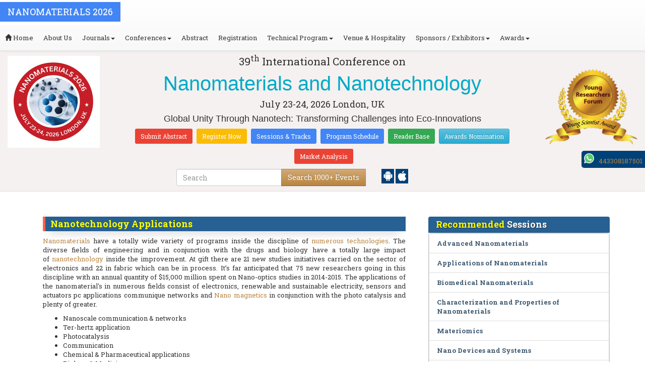

--- FILE ---
content_type: text/html; charset=UTF-8
request_url: https://nanomaterials.insightconferences.com/events-list/nanotechnology-applications
body_size: 17849
content:
<!DOCTYPE html>
<html lang="en">
   <head>
      <meta charset="utf-8">
      <meta name="viewport" content="width=device-width, initial-scale=1.0">
      <meta http-equiv="X-UA-Compatible" content="IE=edge">
      <meta name="keywords" content="Nanotechnology Applications" />
	   <meta name="description" content="Submit your abstract on Nanotechnology Applications at Nanomaterials 2026">
      <!-- <link rel="canonical" href="http://nanomaterials.insightconferences.com/"/> -->
      <!-- <title>Nanotechnology Applications | Global Events | USA | Europe | Middle East | Asia Pacific</title> -->

      <link href="https://nanomaterials.insightconferences.com/css/style-track.css" rel="stylesheet">
      <link rel="stylesheet" href="https://nanomaterials.insightconferences.com/css/jquery.mCustomScrollbar.css">
      	<meta name="google-site-verification" content="QHU6_R_2900UN3FH3EZBnZQr3WdiG6bp9ec6PIelqd4" />

<link rel="stylesheet" href="https://maxcdn.bootstrapcdn.com/bootstrap/3.3.5/css/bootstrap.min.css" >
<link rel="stylesheet" href="https://maxcdn.bootstrapcdn.com/bootstrap/3.3.5/css/bootstrap-theme.min.css" >
<link rel="stylesheet" href="https://maxcdn.bootstrapcdn.com/font-awesome/4.3.0/css/font-awesome.min.css" >
<link href="https://fonts.googleapis.com/css?family=Roboto+Slab:400,700&display=swap" rel="stylesheet" > 
<link rel="stylesheet" href="https://d2cax41o7ahm5l.cloudfront.net/cs/css/style.min.css" type="text/css" />
<link href="https://d2cax41o7ahm5l.cloudfront.net/cs/css/sprite.css" rel="stylesheet" />
<!-- <link rel="stylesheet" href="https://d2cax41o7ahm5l.cloudfront.net/cs/css/custom_subconf.css" type="text/css" hreflang="en"/> -->
<!-- <link rel="stylesheet" href="https://d2cax41o7ahm5l.cloudfront.net/cs/css/homepage.css" hreflang="en">  -->

<link rel="shortcut icon" href="https://d2cax41o7ahm5l.cloudfront.net/cs/images/ico/favicon.png" hreflang="en">

<link rel="canonical" href="https://nanomaterials.insightconferences.com/events-list/nanotechnology-applications" hreflang="en">
<link rel="stylesheet" href="https://confassets.s3-ap-southeast-1.amazonaws.com/images/yrf-award.png"  >
<link rel="stylesheet" href="https://d2cax41o7ahm5l.cloudfront.net/cs/images/ico/favicon.png" >
<style>
   .blinking {
    color: red;
    font-weight: bold;
    animation: blinkingText 1.2s infinite ease; /* Define animation shorthand */
}

@keyframes blinkingText {
    0% { opacity: 1; } /* Start of animation */
    50% { opacity: 0; } /* Middle of animation */
    100% { opacity: 1; } /* End of animation */
}

      .btn_getapp span {vertical-align: middle;
    width: 15px;
    display: inline-block;
    height: 20px;
    background-color: #004178;
    padding-right: 22px;
    padding-left: 3px;
    padding-top: 4px;
    padding-bottom: 25px;
} 
    </style>

        <title>39th International Conference on Nanomaterials and Nanotechnology | Nanomaterials 2026 | July 23–24, 2026 | London, UK | Nanotechnology Conferences | Nano Events</title>
    	<meta name="keywords" content="Nanomaterials Conferences London, UK, Nanomaterials Meetings London, UK, Nanomaterials Events 2026, Nanomaterials 2026, Nanotechnology Conferences London, UK" />
	<meta name="description" content="Nanomaterials Conferences 2026, Nanotechnology Conferences 2026 will be organized during July 23-24, 2026 at London, UK.">
	<meta property="og:url" content="http://nanomaterials.insightconferences.com/" />
	<meta property="og:type" content="website" />
	<meta property="og:title" content="39th International Conference on Nanomaterials and Nanotechnology | Nanomaterials 2026 | July 23–24, 2026 | London, UK | Nanotechnology Conferences | Nano Events" />
	<meta property="og:description" content="Nanomaterials Conferences 2026, Nanotechnology Conferences 2026 will be organized during July 23-24, 2026 at London, UK." />
	<meta property="og:image:height" content="630" />

	   			<meta itemprop="name" content="39th International Conference on Nanomaterials and Nanotechnology | Nanomaterials 2026 | July 23–24, 2026 | London, UK | Nanotechnology Conferences | Nano Events">
   		
	<meta itemprop="description" content="Nanomaterials Conferences 2026, Nanotechnology Conferences 2026 will be organized during July 23-24, 2026 at London, UK.">
	<meta itemprop="image:height" content="630">

	<meta name="twitter:card" content="summary_large_image">
	<meta name="twitter:title" content="39th International Conference on Nanomaterials and Nanotechnology | Nanomaterials 2026 | July 23–24, 2026 | London, UK | Nanotechnology Conferences | Nano Events">
	<meta name="twitter:description" content="Nanomaterials Conferences 2026, Nanotechnology Conferences 2026 will be organized during July 23-24, 2026 at London, UK.">
	<meta name="twitter:image:height" content="630">
	<meta name="msvalidate.01" content="3ECACB0F3D22A16B9AA03C2EF680F404" />


<script src="https://translate.google.com/translate_a/element.js?cb=googleTranslateElementInit" type="text/javascript"></script> 
<!-- <script async src="https://cdn.ampproject.org/v0.js"></script> -->
<script type="text/javascript">
    function googleTranslateElementInit() {
        new google.translate.TranslateElement({
            pageLanguage: 'en'
        }, 'google_translate_element');
    }
</script>
<script>
   // Set the date we're counting down to
   var countDownDate = new Date("2026-07-23 10:0:25").getTime();
   
   // Update the count down every 1 second
   var x = setInterval(function() {
   
       // Get todays date and time
       var now = new Date().getTime();
   
       // Find the distance between now an the count down date
       var distance = countDownDate - now;
   
       // Time calculations for days, hours, minutes and seconds
       var days = Math.floor(distance / (1000 * 60 * 60 * 24));
       var hours = Math.floor((distance % (1000 * 60 * 60 * 24)) / (1000 * 60 * 60));
       var minutes = Math.floor((distance % (1000 * 60 * 60)) / (1000 * 60));
       var seconds = Math.floor((distance % (1000 * 60)) / 1000);
   
       // Output the result in an element with id="demo"
   	if(days < 100 )
   	{
         var confdatetimer = document.getElementById("confdatetimer");
         if(confdatetimer){
            confdatetimer.innerHTML = days+" Days "+hours+" Hours "+minutes+" Mins "+seconds+ " Secs";            
            // If the count down is over, write some text 
            if (distance < -2) {
               clearInterval(x);
               confdatetimer.innerHTML = " ";
            }
         }
   	}
   }, 1000);
</script>
<!-- Google Analytics Code - Starts Here -->
<script async src="https://www.googletagmanager.com/gtag/js?id=G-E3XEJ9ELN0"></script>
<script async src="https://www.googletagmanager.com/gtag/js?id=G-V6Q5LN0YBH"></script>
<script>    
    window.dataLayer = window.dataLayer || [];

    function gtag() {
        dataLayer.push(arguments);
    }

    gtag('js', new Date());
    gtag('config', 'G-E3XEJ9ELN0');
    gtag('config', 'G-V6Q5LN0YBH');
</script><!-- Google Analytics Code - Ends Here -->

	

</head>
<body>  
    <!-- End Google Tag Manager (noscript) -->
    <div id="CssFailCheck" class="hidden"></div>
    <header>
        <nav class="navbar navbar-default navbar-fixed-top">
	<div class="navbar-header">
		<button type="button" class="navbar-toggle collapsed" data-toggle="collapse" data-target="#navbar" aria-expanded="false" aria-controls="navbar"> <span class="sr-only">Toggle navigation</span> <span>MENU</span> </button>
							
								
        		<a href="https://nanomaterials.insightconferences.com/" title="Home" class="show navbar-brand navbar-title" style="background:#4285f4;">
				<h2 style="font-size:18px;margin-top: 10px;color:white;text-transform:uppercase;">Nanomaterials 2026</h2>
				</a>
							<!-- </a> -->
				
	</div>
	<div id="navbar" class="navbar-collapse collapse">
		<ul class="nav navbar-nav">
			<li><a href="https://nanomaterials.insightconferences.com/" title="Home"><span class="glyphicon glyphicon-home" aria-hidden="true"></span> Home</a></li>
						<li><a href="https://nanomaterials.insightconferences.com/about-us.php" title="About Us" target="_blank">About Us</a></li>
						<li class="dropdown"><a href="#" title="Explore Our Journals" class="dropdown-toggle" data-toggle="dropdown">Journals<strong class="caret"></strong></a>
				<ul class="dropdown-menu">
					<li><a href="https://www.omicsonline.org/open-access-journals-list.php" title="A-Z Journals" target="_blank">A-Z Journals</a></li>
					<li><a href="https://www.omicsonline.org/scientific-journals.php" title="Browse by Subject" target="_blank">Browse by Subject</a></li>
					<li><a href="https://www.omicsonline.org/newly-launched-journals.php" title="Newly Launched Journals" target="_blank">Newly Launched Journals</a></li>
					<li><a href="https://www.omicsonline.org/open-access.php" title="Open Access" target="_blank">Open Access</a></li>
				</ul>
			</li>
			<li class="dropdown"><a href="#" title="Explore Our Conferences" class="dropdown-toggle" data-toggle="dropdown">Conferences<strong class="caret"></strong></a>
				<ul class="dropdown-menu">
					<li><a href="https://www.conferenceseries.com/" title="Upcoming Conferences" target="_blank">Upcoming Conferences</a></li>
					<li><a href="https://www.conferenceseries.com/previous.php" title="Previous Conferences" target="_blank">Previous Conferences</a></li>
					<li><a href="https://www.conferenceseries.com/past-conference-reports.php" title="Past Conference Reports" target="_blank">Past Conferences Reports</a></li>
				</ul>
			</li>
			<li><a href="https://nanomaterials.insightconferences.com/abstract-submission.php" title="Submit your Abstract">Abstract</a></li>
						<li><a href="https://nanomaterials.insightconferences.com/registration.php" title="Click to Register">Registration</a></li>
															<!-- 				<li><a href="http://nanomaterials.insightconferences.com/registration.php" title="Click to Register">Registration</a></li>
			 -->

			<li class="dropdown">
				<a href="#" title="Conference Details" class="dropdown-toggle" data-toggle="dropdown">Technical Program<strong class="caret"></strong></a>
				<ul class="dropdown-menu">
					<li><a href="https://nanomaterials.insightconferences.com/symposium.php" title="Symposium &amp; Contact Details">Symposium &amp; Contact Details</a></li>
											<li class="dropdown">
						<a href="https://nanomaterials.insightconferences.com/scientific-program.php" title="Scientific Program" class="dropdown">Scientific Program</a>
											</li>

					<li><a href="https://nanomaterials.insightconferences.com/call-for-abstracts.php" title="Call for Abstracts">Call for Abstracts</a></li>
					<li><a href="https://nanomaterials.insightconferences.com/conference-brochure.php" title="Conference Brochure">Brochure &amp; Contact Details</a></li>
											<li><a href="https://nanomaterials.insightconferences.com/organizing-committee.php" title="Organizing Committee">Organizing Committee</a></li>
										<li><a href="https://nanomaterials.insightconferences.com/poster-competition.php" title="Poster Submission">Poster Submission</a></li>
					<li><a href="https://nanomaterials.insightconferences.com/speaker-guidelines.php" title="Speaker Guidelines &amp; FAQs">Speaker Guidelines &amp; FAQs</a></li>
					<li><a href="https://nanomaterials.insightconferences.com/cancellation-policy.php" title="Terms and Conditions">Terms &amp; Conditions</a></li>
					<!-- <li><a href="http://nanomaterials.insightconferences.com/index.php?id=14395" title="B2B" target="_blank">B2B</a></li> -->
					<li><a href="https://nanomaterials.insightconferences.com/" title="B2B" target="_blank">B2B</a></li>
				</ul>
			</li>
						<li><a href="https://nanomaterials.insightconferences.com/venue-hospitality.php" title="Venue and Hospitality">Venue &amp; Hospitality</a></li>
			            			<li class="dropdown"> <a href="#" title="Sponsors &amp; Exhibitors Details" class="dropdown-toggle" data-toggle="dropdown">Sponsors / Exhibitors<strong class="caret"></strong></a>
				<ul class="dropdown-menu">
					<li><a href="https://nanomaterials.insightconferences.com/sponsors.php" title="Sponsors">Sponsors</a></li>
					<li><a href="https://nanomaterials.insightconferences.com/exhibition.php" title="Exhibition">Exhibition</a></li>
					<li class="dropdown-submenu"><a href="#" title="Supporters" target="_blank">Our Supporters</a>
						<ul class="dropdown-menu">
						<li><a href="https://nanomaterials.insightconferences.com/sponsors-2024.php" title="2024 Supporters" target="_blank">2024 Supporters</a></li>				
						<li><a href="https://nanomaterials.insightconferences.com/sponsors-2023.php" title="2023 Supporters" target="_blank">2023 Supporters</a></li>				
				<li><a href="https://nanomaterials.insightconferences.com/sponsors-2022.php" title="2022 Supporters" target="_blank">2022 Supporters</a></li>				
				<li><a href="https://nanomaterials.insightconferences.com/sponsors-2021.php" title="2021 Supporters" target="_blank">2021 Supporters</a></li>
				<li><a href="https://nanomaterials.insightconferences.com/sponsors-2020.php" title="2020 Supporters" target="_blank">2020 Supporters</a></li>				
				<li><a href="https://nanomaterials.insightconferences.com/sponsors-2019.php" title="2019 Supporters" target="_blank">2019 Supporters</a></li>			
				<li><a href="https://nanomaterials.insightconferences.com/sponsors-2018.php" title="2018 Supporters" target="_blank">2018 Supporters</a></li>
				<li><a href="https://nanomaterials.insightconferences.com/sponsors-2017.php" title="2017 Supporters" target="_blank">2017 Supporters</a></li>
                            <li><a href="https://nanomaterials.insightconferences.com/sponsors-2016.php" title="2016 Supporters" target="_blank">2016 Supporters</a></li>
							<li><a href="https://nanomaterials.insightconferences.com/sponsors-2015.php" title="2015 Supporters" target="_blank">2015 Supporters</a></li>
							<li><a href="https://nanomaterials.insightconferences.com/sponsors-2014.php" title="2014 Supporters" target="_blank">2014 Supporters</a></li>
							<li><a href="https://nanomaterials.insightconferences.com/sponsors-2013.php" title="2013 Supporters" target="_blank">2013 Supporters</a></li>
							<li><a href="https://nanomaterials.insightconferences.com/sponsors-2012.php" title="2012 Supporters" target="_blank">2012 Supporters</a></li>
							<li><a href="https://nanomaterials.insightconferences.com/sponsors-2011.php" title="2011 Supporters" target="_blank">2011 Supporters</a></li>
						</ul>
					</li>
				</ul>
			</li>
            	
			<li class="dropdown"><a href="#" title="Awards" class="dropdown-toggle" data-toggle="dropdown">Awards<strong class="caret"></strong></a>
				<ul class="dropdown-menu">
					<li><a href="https://nanomaterials.insightconferences.com/research-recognition-excellence-awards.php" title="Awards">Research Excellence Awards</a></li>
                    <li><a href="https://nanomaterials.insightconferences.com/poster-presentation.php" title="Poster Presentation">Poster Presentation</a></li>
					<li><a href="https://nanomaterials.insightconferences.com/young-researchers-forum.php" title="Young Researchers Forum">Young Researchers Forum</a></li>
					<li><a href="https://nanomaterials.insightconferences.com/eposter-presentation.php" title="Poster Presentation">ePoster Presentation</a></li>
				</ul>
				<!-- young-researchers-forum.php -->
			</li>
			
					</ul>
		
	</div>
</nav>        <!-- Displaying Conference Details -->
                <div class="jumbotron clearfix" id="google_translate_element">
            <div class="conf-info-main clearfix">
                <div class="col-md-2">
                    <a href="https://nanomaterials.insightconferences.com/abstract-submission.php"  target="_blank"><img class="img-responsive center-block hidden-sm" src="https://d2cax41o7ahm5l.cloudfront.net/cs/upload-images/nanomaterials-2026-39158.png"  alt="cs/upload-images/nanomaterials-2026-39158.png" ></a>                                    </div>
                <div class="col-md-8">
                    <div data-id="14395" class="conf-info text-center">
                                                            <p class="h3">39<sup>th</sup> International Conference on </p>
                    <h1><span> Nanomaterials and Nanotechnology</span></h1>
                    										
                    <h4 class="date-venue">										
                        <time datetime="2026-07-23">
                        July 23-24, 2026 </time> 
                        London, UK                    </h4>
                                                            <h4 class="em">
                        Global Unity Through Nanotech: Transforming Challenges into Eco-Innovations                    </h4>
                                        <div class="primary-links">
                        <a href="https://nanomaterials.insightconferences.com/abstract-submission.php" title="Submit your Abstract" class="btn btn-sm btn-flat-orange">Submit Abstract</a>
                        <a href="https://nanomaterials.insightconferences.com/registration.php" title="Register for the Conference" class="btn btn-sm btn-flat-yellow">Register Now</a>											
                        <a href="https://nanomaterials.insightconferences.com/call-for-abstracts.php" title="Sessions and tracks" class="btn btn-sm  btn-flat-blue">Sessions & Tracks</a>
                        <a href="https://nanomaterials.insightconferences.com/scientific-program" title="Scientific Program" class="btn btn-sm  btn-flat-blue">Program Schedule</a>
                        <a href="https://nanomaterials.insightconferences.com/global-meetings-online-visitors-readers.php" title="Readers Base" class="btn btn-sm  btn-flat-green">Reader Base</a>
                        <a href="https://nanomaterials.insightconferences.com/awards-nomination.php" title="Awards Nomination" class="btn btn-sm  btn-info">Awards Nomination</a>
                                                        <a href="https://market-analysis.conferenceseries.com/nanomaterials-market-reports" title="Market Analysis" class="btn btn-sm btn-flat-orange">Market Analysis</a>
                                            </div>
                    </div>
                </div>
                                <div class="col-md-2">
                    <a href="https://nanomaterials.insightconferences.com/young-researchers-forum.php"><img src="https://confassets.s3-ap-southeast-1.amazonaws.com/images/yrf-award.png" class="img-responsive hidden-sm" alt="yrf-award"></a>
                </div>
            </div>
      
            <div class="col-xs-offset-1 col-sm-6 col-sm-offset-3 col-md-6 col-md-offset-3 col-lg-6 col-lg-offset-3">            
                <div class="col-xs-7 col-sm-8 col-md-8 col-lg-8">
                    <div class="search-box">
                        <form id="top-search-form" method="post" action="https://www.conferenceseries.com/search-results/"  role="search">
                            <div class="input-group">
                            <input type="search" class="form-control" placeholder="Search" name="keyword" id="keyword" required>
                            <div class="input-group-btn">
                                <button type="submit" id="search events" class="btn btn-warning hidden-xs">Search 1000+ Events</button>
                                <button type="submit" id="search" class="btn btn-warning visible-xs" aria-label="Mobile Search"><i class="fa fa-search" aria-hidden="true"></i></button>
                            </div>
                            </div>
                        </form>
                    </div>
                </div>
                <div class="col-xs-5 col-sm-4 col-md-4">
                    <div id="getApp">
                        <a href="https://play.google.com/store/apps/details?id=com.omics.conferencesseries" class="btn_getapp FL" aria-label="Playstore" id="getAppModel">
                            <span class="ic_clouddown">
                                <svg width="20px" height="20px" enable-background="new 0 0 553.048 553.048" fill="white" version="1.1" viewBox="0 0 553.05 553.05" xml:space="preserve" xmlns="https://www.w3.org/2000/svg">
                                    <path d="m76.774 179.14c-9.529 0-17.614 3.323-24.26 9.969s-9.97 14.621-9.97 23.929v142.91c0 9.541 3.323 17.619 9.97 24.266 6.646 6.646 14.731 9.97 24.26 9.97 9.522 0 17.558-3.323 24.101-9.97 6.53-6.646 9.804-14.725 9.804-24.266v-142.91c0-9.309-3.323-17.283-9.97-23.929s-14.627-9.969-23.935-9.969z"/>
                                    <path d="m351.97 50.847 23.598-43.532c1.549-2.882 0.998-5.092-1.658-6.646-2.883-1.34-5.098-0.661-6.646 1.989l-23.928 43.88c-21.055-9.309-43.324-13.972-66.807-13.972-23.488 0-45.759 4.664-66.806 13.972l-23.929-43.88c-1.555-2.65-3.77-3.323-6.646-1.989-2.662 1.561-3.213 3.764-1.658 6.646l23.599 43.532c-23.929 12.203-42.987 29.198-57.167 51.022-14.18 21.836-21.273 45.698-21.273 71.628h307.43c0-25.924-7.094-49.787-21.273-71.628-14.181-21.824-33.129-38.819-56.832-51.022zm-136.43 63.318c-2.552 2.558-5.6 3.831-9.143 3.831-3.55 0-6.536-1.273-8.972-3.831-2.436-2.546-3.654-5.582-3.654-9.137 0-3.543 1.218-6.585 3.654-9.137 2.436-2.546 5.429-3.819 8.972-3.819s6.591 1.273 9.143 3.819c2.546 2.558 3.825 5.594 3.825 9.137-7e-3 3.549-1.285 6.591-3.825 9.137zm140.09 0c-2.441 2.558-5.434 3.831-8.971 3.831-3.551 0-6.598-1.273-9.145-3.831-2.551-2.546-3.824-5.582-3.824-9.137 0-3.543 1.273-6.585 3.824-9.137 2.547-2.546 5.594-3.819 9.145-3.819 3.543 0 6.529 1.273 8.971 3.819 2.438 2.558 3.654 5.594 3.654 9.137 0 3.549-1.217 6.591-3.654 9.137z"/>
                                    <path d="m123.97 406.8c0 10.202 3.543 18.838 10.63 25.925 7.093 7.087 15.729 10.63 25.924 10.63h24.596l0.337 75.454c0 9.528 3.323 17.619 9.969 24.266s14.627 9.97 23.929 9.97c9.523 0 17.613-3.323 24.26-9.97s9.97-14.737 9.97-24.266v-75.447h45.864v75.447c0 9.528 3.322 17.619 9.969 24.266s14.73 9.97 24.26 9.97c9.523 0 17.613-3.323 24.26-9.97s9.969-14.737 9.969-24.266v-75.447h24.928c9.969 0 18.494-3.544 25.594-10.631 7.086-7.087 10.631-15.723 10.631-25.924v-221.36h-305.09v221.35z"/>
                                    <path d="m476.28 179.14c-9.309 0-17.283 3.274-23.93 9.804-6.646 6.542-9.969 14.578-9.969 24.094v142.91c0 9.541 3.322 17.619 9.969 24.266s14.627 9.97 23.93 9.97c9.523 0 17.613-3.323 24.26-9.97s9.969-14.725 9.969-24.266v-142.91c0-9.517-3.322-17.552-9.969-24.094-6.647-6.53-14.737-9.804-24.26-9.804z"/>
                                </svg>
                            </span>
                        </a>

                        <a href="https://apps.apple.com/us/app/conference-series/id1510906225?ls=1" class="btn_getapp FL cu_cul" aria-label="Appstore" id="getAppModel2">
                            <span class="ic_clouddown">
                                <svg xmlns="https://www.w3.org/2000/svg" xmlns:xlink="https://www.w3.org/1999/xlink" version="1.1" id="Capa_1" x="0px" y="0px" viewBox="0 0 512 512" style="enable-background:new 0 0 512 512;" xml:space="preserve" width="20px" height="20px" fill="white">
                                    <g>
                                        <path d="M185.255,512c-76.201-0.439-139.233-155.991-139.233-235.21c0-129.404,97.075-157.734,134.487-157.734   c16.86,0,34.863,6.621,50.742,12.48c11.104,4.087,22.588,8.306,28.975,8.306c3.823,0,12.832-3.589,20.786-6.738   c16.963-6.753,38.071-15.146,62.651-15.146c0.044,0,0.103,0,0.146,0c18.354,0,74.004,4.028,107.461,54.272l7.837,11.777   l-11.279,8.511c-16.113,12.158-45.513,34.336-45.513,78.267c0,52.031,33.296,72.041,49.292,81.665   c7.061,4.248,14.37,8.628,14.37,18.208c0,6.255-49.922,140.566-122.417,140.566c-17.739,0-30.278-5.332-41.338-10.034   c-11.191-4.761-20.845-8.862-36.797-8.862c-8.086,0-18.311,3.823-29.136,7.881C221.496,505.73,204.752,512,185.753,512H185.255z"/>
                                        <path d="M351.343,0c1.888,68.076-46.797,115.304-95.425,112.342C247.905,58.015,304.54,0,351.343,0z"/>
                                    </g>
                                </svg>
                            </span>
                        </a>
                        <!-- <small>Get App</small> -->
                    </div>
               </div>
            </div>

            <ul itemscope itemtype="https://www.schema.org/SiteNavigationElement" hidden>
                <li itemprop="name"><a itemprop="url" href="https://nanomaterials.insightconferences.com/abstract-submission.php">Abstract Submission</a></li>
                <li itemprop="name"><a itemprop="url" href="https://nanomaterials.insightconferences.com/registration.php">Registration</a></li>
                <li itemprop="name"><a itemprop="url" href="https://nanomaterials.insightconferences.com/organizing-committee.php">Organizing Committee</a></li>
                <li itemprop="name"><a itemprop="url" href="https://nanomaterials.insightconferences.com/conference-brochure.php">Conference Brochure</a></li>
                <li itemprop="name"><a itemprop="url" href="https://nanomaterials.insightconferences.com/call-for-abstracts.php">Sessions & Tracks</a></li>
                <li itemprop="name"><a itemprop="url" href="https://nanomaterials.insightconferences.com/scientific-program">Scientific Program</a></li>
            </ul>
        </div>  
    </header>      <!--Header Ends Here--> 
            <!--Navigation Ends Here-->
      <!--Main Content Starts Here-->
      <div class="main-content">
         <div class="container">
            <section class="row">
               <div class="col-md-12">
                  <div class="row" style="padding:10px 0px;">
                     <div class="col-md-8">
                        <div class="col-md-12 clearfix">
                           <h4 class="conf-heading">Nanotechnology Applications</h4>                           <p>
                                                         <p style="text-align: justify;">	<a href="https://nanomaterials.insightconferences.com/events-list/nanotechnology-applications">Nanomaterials</a>&nbsp;have a totally wide variety of programs inside the discipline of&nbsp;<a href="https://nanomaterials.insightconferences.com/">numerous technologies</a>. The diverse fields of engineering and in conjunction with the drugs and biology have a totally large impact of&nbsp;<a href="https://nanomaterials.insightconferences.com/">nanotechnology</a>&nbsp;inside the improvement. At gift there are 21 new studies initiatives carried on the sector of electronics and 22 in fabric which can be in process. It&rsquo;s far anticipated that 75 new researchers going in this discipline with an annual quantity of $15,000 million spent on Nano-optics studies in 2014-2015. The applications of the nanomaterial&#39;s in numerous fields consist of electronics, renewable and sustainable electricity, sensors and actuators pc applications communique networks and&nbsp;<a href="https://nanomaterials.insightconferences.com/abstract-submission.php">Nano magnetics</a>&nbsp;in conjunction with the photo catalysis and plenty of greater.</p><ul>	<li style="text-align: justify;">		Nanoscale communication &amp; networks</li>	<li style="text-align: justify;">		Ter-hertz application</li>	<li style="text-align: justify;">		Photocatalysis</li>	<li style="text-align: justify;">		Communication</li>	<li style="text-align: justify;">		Chemical &amp; Pharmaceutical applications</li>	<li style="text-align: justify;">		Biology &amp; Medicine</li></ul></p>
                        </div>
                        <ul style="clear:both"></ul>                        <div class="clearfix" id="environmental sciences">
                                                      <h4 class="conf-heading">Related Conference of <span>Nanotechnology Applications</span></h4>
                                                      <div class="col-md-4 col-sm-6 col-xs-12 confer ">
                              <div class="conference-info">
                                 <div class="infoColumn">
                                    <div class="dates">January 26-27, 2026</div>
                                    <h3><a href="https://neonatology.insightconferences.com/" title="39th International Conference on Neonatology and Perinatology" target="_blank"><span>39<sup>th</sup> International Conference on Neonatology and Perinatology</span></a></h3>
                                    <div class="cityCountry text-uppercase">Rome, Italy</div>
                                 </div>
                              </div>
                           </div>
                                                      <div class="col-md-4 col-sm-6 col-xs-12 confer ">
                              <div class="conference-info">
                                 <div class="infoColumn">
                                    <div class="dates">February 09-10, 2026</div>
                                    <h3><a href="https://nanomedicine.nanotechconferences.org/" title="9th International Conference on Nanomedicine and Nanotechnology" target="_blank"><span>9<sup>th</sup> International Conference on Nanomedicine and Nanotechnology</span></a></h3>
                                    <div class="cityCountry text-uppercase">Singapore City, Singapore</div>
                                 </div>
                              </div>
                           </div>
                                                      <div class="col-md-4 col-sm-6 col-xs-12 confer ">
                              <div class="conference-info">
                                 <div class="infoColumn">
                                    <div class="dates">March 23-24, 2026</div>
                                    <h3><a href="https://nanotechnologycongress.conferenceseries.com/" title="29th World Nanotechnology Congress" target="_blank"><span>29<sup>th</sup> World Nanotechnology Congress</span></a></h3>
                                    <div class="cityCountry text-uppercase">Paris, France</div>
                                 </div>
                              </div>
                           </div>
                                                      <div class="col-md-4 col-sm-6 col-xs-12 confer ">
                              <div class="conference-info">
                                 <div class="infoColumn">
                                    <div class="dates">June 04-05, 2026</div>
                                    <h3><a href="https://nanomaterials.nanotechconferences.org/" title="34th International Conference on Nanomedicine and Nanomaterials" target="_blank"><span>34<sup>th</sup> International Conference on Nanomedicine and Nanomaterials</span></a></h3>
                                    <div class="cityCountry text-uppercase">Zurich, Switzerland</div>
                                 </div>
                              </div>
                           </div>
                                                      <div class="col-md-4 col-sm-6 col-xs-12 confer ">
                              <div class="conference-info">
                                 <div class="infoColumn">
                                    <div class="dates">June 25-26, 2026</div>
                                    <h3><a href="https://nanoelectronics.conferenceseries.com/" title="41st International Conference on Advanced Nanotechnology & Nano Electronics" target="_blank"><span>41<sup>st</sup> International Conference on Advanced Nanotechnology & Nano Electronics</span></a></h3>
                                    <div class="cityCountry text-uppercase">Paris, France</div>
                                 </div>
                              </div>
                           </div>
                                                      <div class="col-md-4 col-sm-6 col-xs-12 confer ">
                              <div class="conference-info">
                                 <div class="infoColumn">
                                    <div class="dates">July 14-15, 2026</div>
                                    <h3><a href="https://nanocongress.nanotechconferences.org/" title="38th Nano Congress for Future Advancements" target="_blank"><span>38<sup>th</sup> Nano Congress for Future Advancements</span></a></h3>
                                    <div class="cityCountry text-uppercase">Paris, France</div>
                                 </div>
                              </div>
                           </div>
                                                      <div class="col-md-4 col-sm-6 col-xs-12 confer ">
                              <div class="conference-info">
                                 <div class="infoColumn">
                                    <div class="dates">July 23-24, 2026</div>
                                    <h3><a href="https://nanomaterials.insightconferences.com/" title="39th International Conference on Nanomaterials and Nanotechnology" target="_blank"><span>39<sup>th</sup> International Conference on Nanomaterials and Nanotechnology</span></a></h3>
                                    <div class="cityCountry text-uppercase">London, UK</div>
                                 </div>
                              </div>
                           </div>
                                                      <div class="col-md-4 col-sm-6 col-xs-12 confer ">
                              <div class="conference-info">
                                 <div class="infoColumn">
                                    <div class="dates">August 24-25, 2026</div>
                                    <h3><a href="https://nano.expertconferences.org/" title="36th World Nano Conference" target="_blank"><span>36<sup>th</sup> World Nano Conference</span></a></h3>
                                    <div class="cityCountry text-uppercase">London, UK</div>
                                 </div>
                              </div>
                           </div>
                                                                              </div>
                                                <div class="row" id="environmental sciences">
                           <h4 class="conf-heading"> Nanotechnology Applications <span>Conference Speakers</span> </h4>
                           <ol id="getresultslist"></ol>
                           <div class="clearfix"></div>
                        </div>
                     </div>
                     <!-- </div> -->
                     <div class="col-md-4">
                        <h4 class="heading-highlights">Recommended <span>Sessions</span></h4>
                        <div class="homepage-highlights">
                           <ul class="list-group show">
                              <li class="list-group-item"><a href="https://nanomaterials.insightconferences.com/events-list/advanced-nanomaterials" title="Advanced Nanomaterials">Advanced Nanomaterials</a></li><li class="list-group-item"><a href="https://nanomaterials.insightconferences.com/events-list/applications-of-nanomaterials" title="Applications of Nanomaterials">Applications of Nanomaterials</a></li><li class="list-group-item"><a href="https://nanomaterials.insightconferences.com/events-list/biomedical-nanomaterials" title="Biomedical Nanomaterials">Biomedical Nanomaterials</a></li><li class="list-group-item"><a href="https://nanomaterials.insightconferences.com/events-list/characterization-and-properties-of-nanomaterials" title="Characterization and Properties of Nanomaterials">Characterization and Properties of Nanomaterials</a></li><li class="list-group-item"><a href="https://nanomaterials.insightconferences.com/events-list/materiomics" title="Materiomics">Materiomics</a></li><li class="list-group-item"><a href="https://nanomaterials.insightconferences.com/events-list/nano-devices-and-systems" title="Nano Devices and Systems">Nano Devices and Systems</a></li><li class="list-group-item"><a href="https://nanomaterials.insightconferences.com/events-list/nano-electronic-devices" title="Nano Electronic Devices">Nano Electronic Devices</a></li><li class="list-group-item"><a href="https://nanomaterials.insightconferences.com/events-list/nano-medical-devices" title="Nano Medical Devices">Nano Medical Devices</a></li><li class="list-group-item"><a href="https://nanomaterials.insightconferences.com/events-list/nanocosmetics" title="Nanocosmetics">Nanocosmetics</a></li><li class="list-group-item"><a href="https://nanomaterials.insightconferences.com/events-list/nanoparticles" title="Nanoparticles">Nanoparticles</a></li><li class="list-group-item"><a href="https://nanomaterials.insightconferences.com/events-list/nanoscale-materials" title="Nanoscale Materials">Nanoscale Materials</a></li><li class="list-group-item"><a href="https://nanomaterials.insightconferences.com/events-list/nanostructure" title="Nanostructure">Nanostructure</a></li><li class="list-group-item"><a href="https://nanomaterials.insightconferences.com/events-list/nanotech-products" title="Nanotech Products">Nanotech Products</a></li><li class="list-group-item"><a href="https://nanomaterials.insightconferences.com/events-list/nanotechnology-applications" title="Nanotechnology Applications">Nanotechnology Applications</a></li><li class="list-group-item"><a href="https://nanomaterials.insightconferences.com/events-list/nanozymes" title="Nanozymes">Nanozymes</a></li>                           </ul>
                        </div>
                        <h4 class="heading-highlights">Related <span>Journals</span></h4>
                        <div class="homepage-highlights clearfix">
                           <ul class="list-group reljounral">
                              <li class="list-group-item"><a href="https://www.scitechnol.com/nanomaterials-molecular-nanotechnology.php" target="_blank" title="https://www.scitechnol.com/nanomaterials-molecular-nanotechnology.php">Journal of Nanomaterials & Molecular Nanotechnology</a></li><li class="list-group-item"><a href="https://www.walshmedicalmedia.com/nanomedicine-nanotechnology.html" target="_blank" title="https://www.walshmedicalmedia.com/nanomedicine-nanotechnology.html">Journal of Nanomedicine & Nanotechnology</a></li><li class="list-group-item"><a href="https://www.longdom.org/nanomedicine-biotherapeutic-discovery.html" target="_blank" title="https://www.longdom.org/nanomedicine-biotherapeutic-discovery.html">Journal of Nanomedicine & Biotherapeutic Discovery</a></li><a target="_blank" title="Click for more Information" class="btn btn-xs btn-danger pull-right" style="margin:10px" href="http://www.omicsonline.org/open-access-journals-list.php">More</a>                           </ul>
                        </div>
                        <h4 class="heading-highlights">Are you <span>interested</span> in</h4>
                        <div class="homepage-highlights clearfix">
                           <ul class="list-group">
                              <li class="list-group-item"><a href="https://nanoelectronics.conferenceseries.com/events-list/2d-materials-in-nano-electronics-beyond-graphene" title="2D Materials in Nano Electronics: Beyond Graphene" target="_blank">2D Materials in Nano Electronics: Beyond Graphene</a> - <small> Advanced Nano 2026 (France)</small></li><li class="list-group-item"><a href="https://nanoelectronics.conferenceseries.com/events-list/advanced-nano-fabrication-lithography-patterning-technologies" title="Advanced Nano Fabrication, Lithography & Patterning Technologies" target="_blank">Advanced Nano Fabrication, Lithography & Patterning Technologies</a> - <small> Advanced Nano 2026 (France)</small></li><li class="list-group-item"><a href="https://nanomaterials.insightconferences.com/events-list/advanced-nanomaterials" title="Advanced Nanomaterials" target="_blank">Advanced Nanomaterials</a> - <small> Nanomaterials 2026 (UK)</small></li><li class="list-group-item"><a href="https://nano.expertconferences.org/events-list/advanced-nanomaterials-functional-surfaces" title="Advanced Nanomaterials & Functional Surfaces" target="_blank">Advanced Nanomaterials & Functional Surfaces</a> - <small> Nano 2026 (UK)</small></li><li class="list-group-item"><a href="https://nano.expertconferences.org/events-list/ai-integrated-nanotechnology-future-systems" title="AI-Integrated Nanotechnology & Future Systems" target="_blank">AI-Integrated Nanotechnology & Future Systems</a> - <small> Nano 2026 (UK)</small></li><li class="list-group-item"><a href="https://nanomaterials.insightconferences.com/events-list/applications-of-nanomaterials" title="Applications of Nanomaterials" target="_blank">Applications of Nanomaterials</a> - <small> Nanomaterials 2026 (UK)</small></li><li class="list-group-item"><a href="https://nanomaterials.insightconferences.com/events-list/applications-of-nanotechnology" title="Applications of Nanotechnology" target="_blank">Applications of Nanotechnology</a> - <small> Nanomaterials 2026 (UK)</small></li><li class="list-group-item"><a href="https://nanoelectronics.conferenceseries.com/events-list/artificial-intelligence-for-nano-design-characterization" title="Artificial Intelligence for Nano Design & Characterization" target="_blank">Artificial Intelligence for Nano Design & Characterization</a> - <small> Advanced Nano 2026 (France)</small></li><li class="list-group-item"><a href="https://nano.expertconferences.org/events-list/bio-nanotechnology-molecular-engineering" title="Bio-Nanotechnology & Molecular Engineering" target="_blank">Bio-Nanotechnology & Molecular Engineering</a> - <small> Nano 2026 (UK)</small></li><li class="list-group-item"><a href="https://nanoelectronics.conferenceseries.com/events-list/bio-nanotechnology-nano-interfaces-with-living-systems" title="Bio-Nanotechnology & Nano Interfaces with Living Systems" target="_blank">Bio-Nanotechnology & Nano Interfaces with Living Systems</a> - <small> Advanced Nano 2026 (France)</small></li><li class="list-group-item"><a href="https://nanomaterials.insightconferences.com/events-list/biomedical-nanomaterials" title="Biomedical Nanomaterials" target="_blank">Biomedical Nanomaterials</a> - <small> Nanomaterials 2026 (UK)</small></li><li class="list-group-item"><a href="https://nanoelectronics.conferenceseries.com/events-list/carbon-nanotube-nanowire-electronics-for-ultra-dense-circuits" title="Carbon Nanotube & Nanowire Electronics for Ultra-Dense Circuits" target="_blank">Carbon Nanotube & Nanowire Electronics for Ultra-Dense Circuits</a> - <small> Advanced Nano 2026 (France)</small></li><li class="list-group-item"><a href="https://nano.expertconferences.org/events-list/carbon-nanotubes-graphene-innovations" title="Carbon Nanotubes & Graphene Innovations" target="_blank">Carbon Nanotubes & Graphene Innovations</a> - <small> Nano 2026 (UK)</small></li><li class="list-group-item"><a href="https://nanomaterials.insightconferences.com/events-list/characterization-properties-of-nanomaterials" title="Characterization & Properties of Nanomaterials" target="_blank">Characterization & Properties of Nanomaterials</a> - <small> Nanomaterials 2026 (UK)</small></li><li class="list-group-item"><a href="https://nano.expertconferences.org/events-list/energy-nanotechnology-storage-solutions" title="Energy Nanotechnology & Storage Solutions" target="_blank">Energy Nanotechnology & Storage Solutions</a> - <small> Nano 2026 (UK)</small></li><li class="list-group-item"><a href="https://nano.expertconferences.org/events-list/environmental-nanotechnology-remediation" title="Environmental Nanotechnology & Remediation" target="_blank">Environmental Nanotechnology & Remediation</a> - <small> Nano 2026 (UK)</small></li><li class="list-group-item"><a href="https://nanoelectronics.conferenceseries.com/events-list/future-trends-in-nano-electronics-industry-translation" title="Future Trends in Nano Electronics & Industry Translation" target="_blank">Future Trends in Nano Electronics & Industry Translation</a> - <small> Advanced Nano 2026 (France)</small></li><li class="list-group-item"><a href="https://nanoelectronics.conferenceseries.com/events-list/high-performance-nano-mems-nano-actuators" title="High-Performance Nano-MEMS & Nano-Actuators" target="_blank">High-Performance Nano-MEMS & Nano-Actuators</a> - <small> Advanced Nano 2026 (France)</small></li><li class="list-group-item"><a href="https://nanomaterials.insightconferences.com/events-list/materiomics" title="Materiomics" target="_blank">Materiomics</a> - <small> Nanomaterials 2026 (UK)</small></li><li class="list-group-item"><a href="https://nanomaterials.insightconferences.com/events-list/nano-devices-systems" title="Nano Devices & Systems" target="_blank">Nano Devices & Systems</a> - <small> Nanomaterials 2026 (UK)</small></li><li class="list-group-item"><a href="https://nanoelectronics.conferenceseries.com/events-list/nano-electronics-for-5g-6g-next-gen-communication-networks" title="Nano Electronics for 5G, 6G & Next-Gen Communication Networks" target="_blank">Nano Electronics for 5G, 6G & Next-Gen Communication Networks</a> - <small> Advanced Nano 2026 (France)</small></li><li class="list-group-item"><a href="https://nanoelectronics.conferenceseries.com/events-list/nano-electronics-security-privacy-anti-tamper-technologies" title="Nano Electronics Security, Privacy & Anti-Tamper Technologies" target="_blank">Nano Electronics Security, Privacy & Anti-Tamper Technologies</a> - <small> Advanced Nano 2026 (France)</small></li><li class="list-group-item"><a href="https://nanoelectronics.conferenceseries.com/events-list/nano-robotics-molecular-scale-machines" title="Nano Robotics & Molecular-Scale Machines" target="_blank">Nano Robotics & Molecular-Scale Machines</a> - <small> Advanced Nano 2026 (France)</small></li><li class="list-group-item"><a href="https://nanoelectronics.conferenceseries.com/events-list/nano-sensors-nano-biosensors-ultra-sensitive-detection" title="Nano Sensors, Nano Biosensors & Ultra-Sensitive Detection" target="_blank">Nano Sensors, Nano Biosensors & Ultra-Sensitive Detection</a> - <small> Advanced Nano 2026 (France)</small></li><li class="list-group-item"><a href="https://nano.expertconferences.org/events-list/nano-coatings-surface-modification" title="Nano-Coatings & Surface Modification" target="_blank">Nano-Coatings & Surface Modification</a> - <small> Nano 2026 (UK)</small></li><li class="list-group-item"><a href="https://nano.expertconferences.org/events-list/nano-electronics-quantum-devices" title="Nano-Electronics & Quantum Devices" target="_blank">Nano-Electronics & Quantum Devices</a> - <small> Nano 2026 (UK)</small></li><li class="list-group-item"><a href="https://nanoelectronics.conferenceseries.com/events-list/nano-enabled-energy-harvesting-and-storage-systems" title="Nano-Enabled Energy Harvesting and Storage Systems" target="_blank">Nano-Enabled Energy Harvesting and Storage Systems</a> - <small> Advanced Nano 2026 (France)</small></li><li class="list-group-item"><a href="https://nanoelectronics.conferenceseries.com/events-list/nano-enabled-flexible-stretchable-wearable-electronics" title="Nano-Enabled Flexible, Stretchable & Wearable Electronics" target="_blank">Nano-Enabled Flexible, Stretchable & Wearable Electronics</a> - <small> Advanced Nano 2026 (France)</small></li><li class="list-group-item"><a href="https://nano.expertconferences.org/events-list/nano-medicine-targeted-drug-delivery" title="Nano-Medicine & Targeted Drug Delivery" target="_blank">Nano-Medicine & Targeted Drug Delivery</a> - <small> Nano 2026 (UK)</small></li><li class="list-group-item"><a href="https://nano.expertconferences.org/events-list/nano-robotics-intelligent-systems" title="Nano-Robotics & Intelligent Systems" target="_blank">Nano-Robotics & Intelligent Systems</a> - <small> Nano 2026 (UK)</small></li><li class="list-group-item"><a href="https://nano.expertconferences.org/events-list/nano-sensors-smart-diagnostics" title="Nano-Sensors & Smart Diagnostics" target="_blank">Nano-Sensors & Smart Diagnostics</a> - <small> Nano 2026 (UK)</small></li><li class="list-group-item"><a href="https://nanomaterials.insightconferences.com/events-list/nanocosmetics" title="Nanocosmetics" target="_blank">Nanocosmetics</a> - <small> Nanomaterials 2026 (UK)</small></li><li class="list-group-item"><a href="https://nanomaterials.insightconferences.com/events-list/nanoelectronic-devices" title="Nanoelectronic Devices" target="_blank">Nanoelectronic Devices</a> - <small> Nanomaterials 2026 (UK)</small></li><li class="list-group-item"><a href="https://nano.expertconferences.org/events-list/nanofabrication-nanoscale-engineering" title="Nanofabrication & Nanoscale Engineering" target="_blank">Nanofabrication & Nanoscale Engineering</a> - <small> Nano 2026 (UK)</small></li><li class="list-group-item"><a href="https://nanomaterials.insightconferences.com/events-list/nanomaterial-safety-regulatory-affairs" title="Nanomaterial Safety & Regulatory Affairs" target="_blank">Nanomaterial Safety & Regulatory Affairs</a> - <small> Nanomaterials 2026 (UK)</small></li><li class="list-group-item"><a href="https://nanomaterials.insightconferences.com/events-list/nanomedical-devices" title="Nanomedical Devices" target="_blank">Nanomedical Devices</a> - <small> Nanomaterials 2026 (UK)</small></li><li class="list-group-item"><a href="https://nanomaterials.insightconferences.com/events-list/nanoparticles" title="Nanoparticles" target="_blank">Nanoparticles</a> - <small> Nanomaterials 2026 (UK)</small></li><li class="list-group-item"><a href="https://nano.expertconferences.org/events-list/nanophotonics-optoelectronic-applications" title="Nanophotonics & Optoelectronic Applications" target="_blank">Nanophotonics & Optoelectronic Applications</a> - <small> Nano 2026 (UK)</small></li><li class="list-group-item"><a href="https://nanoelectronics.conferenceseries.com/events-list/nanophotonics-plasmonics-light-manipulating-nano-devices" title="Nanophotonics, Plasmonics & Light-Manipulating Nano Devices" target="_blank">Nanophotonics, Plasmonics & Light-Manipulating Nano Devices</a> - <small> Advanced Nano 2026 (France)</small></li><li class="list-group-item"><a href="https://nanomaterials.insightconferences.com/events-list/nanoscale-materials" title="Nanoscale Materials" target="_blank">Nanoscale Materials</a> - <small> Nanomaterials 2026 (UK)</small></li><li class="list-group-item"><a href="https://nanomaterials.insightconferences.com/events-list/nanostructures" title="Nanostructures" target="_blank">Nanostructures</a> - <small> Nanomaterials 2026 (UK)</small></li><li class="list-group-item"><a href="https://nanomaterials.insightconferences.com/events-list/nanotech-consumer-products" title="Nanotech Consumer Products" target="_blank">Nanotech Consumer Products</a> - <small> Nanomaterials 2026 (UK)</small></li><li class="list-group-item"><a href="https://nanoelectronics.conferenceseries.com/events-list/nanotechnology-for-smart-adaptive-and-self-healing-materials" title="Nanotechnology for Smart, Adaptive, and Self-Healing Materials" target="_blank">Nanotechnology for Smart, Adaptive, and Self-Healing Materials</a> - <small> Advanced Nano 2026 (France)</small></li><li class="list-group-item"><a href="https://nanoelectronics.conferenceseries.com/events-list/nanotechnology-in-space-aerospace-extreme-environments" title="Nanotechnology in Space, Aerospace & Extreme Environments" target="_blank">Nanotechnology in Space, Aerospace & Extreme Environments</a> - <small> Advanced Nano 2026 (France)</small></li><li class="list-group-item"><a href="https://nano.expertconferences.org/events-list/nanotoxicology-safety-assessment" title="Nanotoxicology & Safety Assessment" target="_blank">Nanotoxicology & Safety Assessment</a> - <small> Nano 2026 (UK)</small></li><li class="list-group-item"><a href="https://nanomaterials.insightconferences.com/events-list/nanoymes" title="Nanoymes" target="_blank">Nanoymes</a> - <small> Nanomaterials 2026 (UK)</small></li><li class="list-group-item"><a href="https://nanoelectronics.conferenceseries.com/events-list/neuromorphic-nano-electronics-brain-inspired-architectures" title="Neuromorphic Nano Electronics & Brain-Inspired Architectures" target="_blank">Neuromorphic Nano Electronics & Brain-Inspired Architectures</a> - <small> Advanced Nano 2026 (France)</small></li><li class="list-group-item"><a href="https://nano.expertconferences.org/events-list/polymer-nanocomposites-advanced-materials" title="Polymer Nanocomposites & Advanced Materials" target="_blank">Polymer Nanocomposites & Advanced Materials</a> - <small> Nano 2026 (UK)</small></li><li class="list-group-item"><a href="https://nanoelectronics.conferenceseries.com/events-list/quantum-driven-nano-devices-for-next-generation-computing" title="Quantum-Driven Nano Devices for Next-Generation Computing" target="_blank">Quantum-Driven Nano Devices for Next-Generation Computing</a> - <small> Advanced Nano 2026 (France)</small></li><li class="list-group-item"><a href="https://nanoelectronics.conferenceseries.com/events-list/spintronics-magnetoresistance-nano-magnetic-devices" title="Spintronics, Magnetoresistance & Nano Magnetic Devices" target="_blank">Spintronics, Magnetoresistance & Nano Magnetic Devices</a> - <small> Advanced Nano 2026 (France)</small></li><li class="list-group-item"><a href="https://nanoelectronics.conferenceseries.com/events-list/sustainable-nanotechnology-green-nano-manufacturing" title="Sustainable Nanotechnology & Green Nano Manufacturing" target="_blank">Sustainable Nanotechnology & Green Nano Manufacturing</a> - <small> Advanced Nano 2026 (France)</small></li>                           </ul>
                        </div>
                     </div>
                  </div>
                  <!-- left end -->      
               </div>
            </section>
         </div>
      </div>
      <style>
         .col-md-4.col-sm-6.col-xs-12.confer {
         padding-left: 0px;
         padding-right: 0px;
         }
         ol#getresultslist {
         padding-left: 0px;
         }
         .conference-category-contact-main ul li a{
         color:#636161;
         }
      </style>
      <!--Main Content Ends Here-->
      <style>
   #feedback_old
   {
      float: right;
    height: 0;
    position: fixed;
    top: 300px;
    z-index: 99999;
    right: 0px;
   }
   #feedback_old div{
      display: inline-block;
    background: #004178;
    padding: 5px;
    text-align: center;
    color: #fff;
    text-decoration: none;
    border-top-left-radius: 5px;
    border-bottom-left-radius: 5px;
   }
   .conference-sprite-country
   {
      display: inline;
    /* padding: 10px; */
    margin: 5px;
    line-height: 26px;
   }
   .conf_unique_email2{
      position: fixed;
    right: 0;
    padding: 6px 3px;
    bottom: 162px;
    background: #af961e;
    color: #fff;
    width: 273px;
    border-radius: 8px 8px 8px 8px;
    z-index: 1;
   }
   .conf_unique_email2 a {
      color:#ffffff;
   }
   </style>
<footer >
            <div class="phonering-alo-phone phonering-alo-green phonering-alo-show" id="feedback_old">
          
         <div>
            <span>
            <svg version="1.1" id="Layer_1" xmlns="http://www.w3.org/2000/svg" xmlns:xlink="http://www.w3.org/1999/xlink" x="0px" y="0px" width="20px" height="20px"
               viewBox="0 0 512 512" style="enable-background:new 0 0 512 512;" xml:space="preserve">
               <path style="fill:#EDEDED;" d="M0,512l35.31-128C12.359,344.276,0,300.138,0,254.234C0,114.759,114.759,0,255.117,0
                  S512,114.759,512,254.234S395.476,512,255.117,512c-44.138,0-86.51-14.124-124.469-35.31L0,512z"/>
               <path style="fill:#55CD6C;" d="M137.71,430.786l7.945,4.414c32.662,20.303,70.621,32.662,110.345,32.662
                  c115.641,0,211.862-96.221,211.862-213.628S371.641,44.138,255.117,44.138S44.138,137.71,44.138,254.234
                  c0,40.607,11.476,80.331,32.662,113.876l5.297,7.945l-20.303,74.152L137.71,430.786z"/>
               <path style="fill:#FEFEFE;" d="M187.145,135.945l-16.772-0.883c-5.297,0-10.593,1.766-14.124,5.297
                  c-7.945,7.062-21.186,20.303-24.717,37.959c-6.179,26.483,3.531,58.262,26.483,90.041s67.09,82.979,144.772,105.048
                  c24.717,7.062,44.138,2.648,60.028-7.062c12.359-7.945,20.303-20.303,22.952-33.545l2.648-12.359
                  c0.883-3.531-0.883-7.945-4.414-9.71l-55.614-25.6c-3.531-1.766-7.945-0.883-10.593,2.648l-22.069,28.248
                  c-1.766,1.766-4.414,2.648-7.062,1.766c-15.007-5.297-65.324-26.483-92.69-79.448c-0.883-2.648-0.883-5.297,0.883-7.062
                  l21.186-23.834c1.766-2.648,2.648-6.179,1.766-8.828l-25.6-57.379C193.324,138.593,190.676,135.945,187.145,135.945"/>
               <g></g>
               <g></g>
               <g></g>
               <g></g>
               <g></g>
               <g></g>
               <g></g>
               <g></g>
               <g></g>
               <g></g>
               <g></g>
               <g></g>
               <g></g>
               <g></g>
               <g></g>
               </svg>
             </span>
                     &nbsp;&nbsp;<a target="_blank" href="https://api.whatsapp.com/send?phone=443308187501">443308187501</a>
                     </div>
            
          <!-- //  20-07-2021 -->
      
   <!-- </div> -->
      </div>
   
      <div class="container">
      <br>
      <div class="conference-category-contact-main">
                  <div class="conference-category">
            <div class="conference-country padding-lg">
               <h4 class="text-center padding-sm bg-success-gradient">Webinars & Conferences By <strong>Continents</strong></h4>
               <h3 class="text-success">Americas</h3>
               
               <div class="list-inline clearfix flag">
                  <div  class="conference-sprite-country"> <i class="sprite Canada"> </i> <a href="https://www.conferenceseries.com/canada-meetings" target="_blank" title="Click for Canada Conferences">Canada</a></div>
                  <div  class="conference-sprite-country"> <i class="sprite Brazil"> </i> <a href="https://www.conferenceseries.com/brazil-meetings" target="_blank" title="Click for Brazil Conferences">Brazil</a></div>
               </div>
               <br>
               <h3 class="text-success">Asia-Pacific &amp; Middle East</h3>
               <div class="list-inline clearfix flag">

                  <!-- 02-9-2021 start-->
                                          
                    
                     <div class="conference-sprite-country"> <i class="sprite Australia"> </i> <a href="https://www.conferenceseries.com/australia-meetings" target="_blank" title="Australia Conferences">Australia</a></div>


                                          
                    
                     <div class="conference-sprite-country"> <i class="sprite China"> </i> <a href="https://www.conferenceseries.com/china-meetings" target="_blank" title="China Conferences">China</a></div>


                                          
                    
                     <div class="conference-sprite-country"> <i class="sprite HongKong"> </i> <a href="https://www.conferenceseries.com/hong-kong-meetings" target="_blank" title="Hong Kong Conferences">Hong Kong</a></div>


                                          
                    
                     <div class="conference-sprite-country"> <i class="sprite India"> </i> <a href="https://www.conferenceseries.com/india-meetings" target="_blank" title="India Conferences">India</a></div>


                                          
                    
                     <div class="conference-sprite-country"> <i class="sprite Indonesia"> </i> <a href="https://www.conferenceseries.com/indonesia-meetings" target="_blank" title="Indonesia Conferences">Indonesia</a></div>


                                          
                    
                     <div class="conference-sprite-country"> <i class="sprite japan"> </i> <a href="https://www.conferenceseries.com/japan-meetings" target="_blank" title="japan Conferences">japan</a></div>


                                          
                    
                     <div class="conference-sprite-country"> <i class="sprite NewZealand"> </i> <a href="https://www.conferenceseries.com/new-zealand-meetings" target="_blank" title="New Zealand Conferences">New Zealand</a></div>


                                          
                    
                     <div class="conference-sprite-country"> <i class="sprite Philippines"> </i> <a href="https://www.conferenceseries.com/philippines-meetings" target="_blank" title="Philippines Conferences">Philippines</a></div>


                                          
                    
                     <div class="conference-sprite-country"> <i class="sprite Singapore"> </i> <a href="https://www.conferenceseries.com/singapore-meetings" target="_blank" title="Singapore Conferences">Singapore</a></div>


                                          
                    
                     <div class="conference-sprite-country"> <i class="sprite SouthKorea"> </i> <a href="https://www.conferenceseries.com/southkorea-meetings" target="_blank" title="SouthKorea Conferences">SouthKorea</a></div>


                                          
                    
                     <div class="conference-sprite-country"> <i class="sprite Romania"> </i> <a href="https://www.conferenceseries.com/romania-meetings" target="_blank" title="Romania Conferences">Romania</a></div>


                                          
                    
                     <div class="conference-sprite-country"> <i class="sprite Taiwan"> </i> <a href="https://www.conferenceseries.com/taiwan-meetings" target="_blank" title="Taiwan Conferences">Taiwan</a></div>


                                          
                    
                     <div class="conference-sprite-country"> <i class="sprite Thailand"> </i> <a href="https://www.conferenceseries.com/thailand-meetings" target="_blank" title="Thailand Conferences">Thailand</a></div>


                                    
                  
               </div>
               <br>

               <h3 class="text-success">Europe &amp; UK</h3>
               <div class="list-inline clearfix flag">


                                                   
                           
                        <div class="conference-sprite-country"> <i class="sprite Austria"> </i> <a href="https://www.conferenceseries.com/austria-meetings" target="_blank" title="Austria Conferences">Austria</a></div>


                                                   
                           
                        <div class="conference-sprite-country"> <i class="sprite Belgium"> </i> <a href="https://www.conferenceseries.com/belgium-meetings" target="_blank" title="Belgium Conferences">Belgium</a></div>


                                                   
                           
                        <div class="conference-sprite-country"> <i class="sprite CzechRepublic"> </i> <a href="https://www.conferenceseries.com/czech-republic-meetings" target="_blank" title="Czech Republic Conferences">Czech Republic</a></div>


                                                   
                           
                        <div class="conference-sprite-country"> <i class="sprite Denmark"> </i> <a href="https://www.conferenceseries.com/denmark-meetings" target="_blank" title="Denmark Conferences">Denmark</a></div>


                                                   
                           
                        <div class="conference-sprite-country"> <i class="sprite Finland"> </i> <a href="https://www.conferenceseries.com/finland-meetings" target="_blank" title="Finland Conferences">Finland</a></div>


                                                   
                           
                        <div class="conference-sprite-country"> <i class="sprite France"> </i> <a href="https://www.conferenceseries.com/france-meetings" target="_blank" title="France Conferences">France</a></div>


                                                   
                           
                        <div class="conference-sprite-country"> <i class="sprite Germany"> </i> <a href="https://www.conferenceseries.com/germany-meetings" target="_blank" title="Germany Conferences">Germany</a></div>


                                                   
                           
                        <div class="conference-sprite-country"> <i class="sprite Greece"> </i> <a href="https://www.conferenceseries.com/greece-meetings" target="_blank" title="Greece Conferences">Greece</a></div>


                                                   
                           
                        <div class="conference-sprite-country"> <i class="sprite Hungary"> </i> <a href="https://www.conferenceseries.com/hungary-meetings" target="_blank" title="Hungary Conferences">Hungary</a></div>


                                                   
                           
                        <div class="conference-sprite-country"> <i class="sprite Ireland"> </i> <a href="https://www.conferenceseries.com/ireland-meetings" target="_blank" title="Ireland Conferences">Ireland</a></div>


                                                   
                           
                        <div class="conference-sprite-country"> <i class="sprite Italy"> </i> <a href="https://www.conferenceseries.com/italy-meetings" target="_blank" title="Italy Conferences">Italy</a></div>


                                                   
                           
                        <div class="conference-sprite-country"> <i class="sprite Island"> </i> <a href="https://www.conferenceseries.com/island-meetings" target="_blank" title="Island Conferences">Island</a></div>


                                                   
                           
                        <div class="conference-sprite-country"> <i class="sprite LuxemBourg"> </i> <a href="https://www.conferenceseries.com/luxembourg-meetings" target="_blank" title="LuxemBourg Conferences">LuxemBourg</a></div>


                                                   
                           
                        <div class="conference-sprite-country"> <i class="sprite Netherlands"> </i> <a href="https://www.conferenceseries.com/netherlands-meetings" target="_blank" title="Netherlands Conferences">Netherlands</a></div>


                                                   
                           
                        <div class="conference-sprite-country"> <i class="sprite Norway"> </i> <a href="https://www.conferenceseries.com/norway-meetings" target="_blank" title="Norway Conferences">Norway</a></div>


                                                   
                           
                        <div class="conference-sprite-country"> <i class="sprite Poland"> </i> <a href="https://www.conferenceseries.com/poland-meetings" target="_blank" title="Poland Conferences">Poland</a></div>


                                                   
                           
                        <div class="conference-sprite-country"> <i class="sprite Portugal"> </i> <a href="https://www.conferenceseries.com/portugal-meetings" target="_blank" title="Portugal Conferences">Portugal</a></div>


                                                   
                           
                        <div class="conference-sprite-country"> <i class="sprite Romania"> </i> <a href="https://www.conferenceseries.com/romania-meetings" target="_blank" title="Romania Conferences">Romania</a></div>


                                                   
                           
                        <div class="conference-sprite-country"> <i class="sprite Russia"> </i> <a href="https://www.conferenceseries.com/russia-meetings" target="_blank" title="Russia Conferences">Russia</a></div>


                                                   
                           
                        <div class="conference-sprite-country"> <i class="sprite Slovenia"> </i> <a href="https://www.conferenceseries.com/slovenia-meetings" target="_blank" title="Slovenia Conferences">Slovenia</a></div>


                                                   
                           
                        <div class="conference-sprite-country"> <i class="sprite SouthAfrica"> </i> <a href="https://www.conferenceseries.com/south-africa-meetings" target="_blank" title="South Africa Conferences">South Africa</a></div>


                                                   
                           
                        <div class="conference-sprite-country"> <i class="sprite Spain"> </i> <a href="https://www.conferenceseries.com/spain-meetings" target="_blank" title="Spain Conferences">Spain</a></div>


                                                   
                           
                        <div class="conference-sprite-country"> <i class="sprite Sweden"> </i> <a href="https://www.conferenceseries.com/sweden-meetings" target="_blank" title="Sweden Conferences">Sweden</a></div>


                                                   
                           
                        <div class="conference-sprite-country"> <i class="sprite Switzerland"> </i> <a href="https://www.conferenceseries.com/switzerland-meetings" target="_blank" title="Switzerland Conferences">Switzerland</a></div>


                                                   
                           
                        <div class="conference-sprite-country"> <i class="sprite UK"> </i> <a href="https://www.conferenceseries.com/uk-meetings" target="_blank" title="UK Conferences">UK</a></div>


                      
                   
                  
                  
                 
               </div>
            </div>
            <div class="conference-place padding-lg">
               <h4 class="text-center padding-sm bg-success-gradient"><strong>Medical &amp; Clinical</strong> Webinars & Conferences</h4>
                              <ul class="list-inline clearfix">


                  <li><a href="https://www.conferenceseries.com/diabetes-endocrinology-meetings" target="_blank" title="Click for more information">Diabetes & Endocrinology</a></li><li><a href="https://www.conferenceseries.com/gastroenterology-meetings" target="_blank" title="Click for more information">Gastroenterology</a></li><li><a href="https://www.conferenceseries.com/healthcare-management-meetings" target="_blank" title="Click for more information">Healthcare Management</a></li><li><a href="https://www.conferenceseries.com/infectious-diseases-meetings" target="_blank" title="Click for more information">Infectious Diseases</a></li><li><a href="https://www.conferenceseries.com/medical-ethics-health-policies-meetings" target="_blank" title="Click for more information">Medical Ethics & Health Policies</a></li><li><a href="https://www.conferenceseries.com/obesity-meetings" target="_blank" title="Click for more information">Obesity</a></li><li><a href="https://www.conferenceseries.com/ophthalmology-meetings" target="_blank" title="Click for more information">Ophthalmology</a></li><li><a href="https://www.conferenceseries.com/palliativecare-meetings" target="_blank" title="Click for more information">Palliativecare</a></li><li><a href="https://www.conferenceseries.com/physical-therapy-rehabilitation-meetings" target="_blank" title="Click for more information">Physical Therapy Rehabilitation</a></li><li><a href="https://www.conferenceseries.com/radiology-meetings" target="_blank" title="Click for more information">Radiology</a></li><li><a href="https://www.conferenceseries.com/reproductive-medicine-women-healthcare-meetings" target="_blank" title="Click for more information">Reproductive Medicine & Women Healthcare</a></li>
                  
               </ul>
            </div>
            <div class="conference-subjects padding-lg">
               <h4 class="text-center padding-sm bg-success-gradient">Webinars & Conferences By <strong>Subject</strong></h4>
               <ul class="list-inline clearfix">
                  <li><a href="https://www.conferenceseries.com/agri-food-aqua-meetings" target="_blank" title="Click for more information">Agri, Food & Aqua</a></li><li><a href="https://www.conferenceseries.com/alternative-healthcare-meetings" target="_blank" title="Click for more information">Alternative Healthcare</a></li><li><a href="https://www.conferenceseries.com/veterinary-meetings" target="_blank" title="Click for more information">Animal Science and Veterinary</a></li><li><a href="https://www.conferenceseries.com/biochemistry-meetings" target="_blank" title="Click for more information">Biochemistry</a></li><li><a href="https://www.conferenceseries.com/biotechnology-meetings" target="_blank" title="Click for more information">Biotechnology</a></li><li><a href="https://www.conferenceseries.com/business-management-meetings" target="_blank" title="Click for more information">Business & Management</a></li><li><a href="https://www.conferenceseries.com/cardiology-meetings" target="_blank" title="Click for more information">Cardiology</a></li><li><a href="https://www.conferenceseries.com/chemistry-meetings" target="_blank" title="Click for more information">Chemistry</a></li><li><a href="https://www.conferenceseries.com/dentistry-meetings" target="_blank" title="Click for more information">Dentistry</a></li><li><a href="https://www.conferenceseries.com/dermatology-meetings" target="_blank" title="Click for more information">Dermatology</a></li><li><a href="https://www.conferenceseries.com/eee-engineering-meetings" target="_blank" title="Click for more information">EEE & Engineering</a></li><li><a href="https://www.conferenceseries.com/environmental-sciences-meetings" target="_blank" title="Click for more information">Environmental Sciences</a></li><li><a href="https://www.conferenceseries.com/genetics-molecular-biology-meetings" target="_blank" title="Click for more information">Genetics & Molecular Biology</a></li><li><a href="https://www.conferenceseries.com/geology-earth-science-meetings" target="_blank" title="Click for more information">Geology & Earth science</a></li><li><a href="https://www.conferenceseries.com/hematology-meetings" target="_blank" title="Click for more information">Hematology</a></li><li><a href="https://www.conferenceseries.com/immunology-meetings" target="_blank" title="Click for more information">Immunology</a></li><li><a href="https://www.conferenceseries.com/materials-science-meetings" target="_blank" title="Click for more information">Materials Science</a></li><li><a href="https://www.conferenceseries.com/medical-meetings" target="_blank" title="Click for more information">Medical</a></li><li><a href="https://www.conferenceseries.com/microbiology-meetings" target="_blank" title="Click for more information">Microbiology</a></li><li><a href="https://www.conferenceseries.com/nanotechnology-meetings" target="_blank" title="Click for more information">Nanotechnology</a></li><li><a href="https://www.conferenceseries.com/nephrology-meetings" target="_blank" title="Click for more information">Nephrology</a></li><li><a href="https://www.conferenceseries.com/neuroscience-meetings" target="_blank" title="Click for more information">Neuroscience</a></li><li><a href="https://www.conferenceseries.com/nursing-meetings" target="_blank" title="Click for more information">Nursing</a></li><li><a href="https://www.conferenceseries.com/nutrition-meetings" target="_blank" title="Click for more information">Nutrition</a></li><li><a href="https://www.conferenceseries.com/oncology-cancer-meetings" target="_blank" title="Click for more information">Oncology & Cancer</a></li><li><a href="https://www.conferenceseries.com/orthopedics-meetings" target="_blank" title="Click for more information">Orthopedics</a></li><li><a href="https://www.conferenceseries.com/pathology-meetings" target="_blank" title="Click for more information">Pathology</a></li><li><a href="https://www.conferenceseries.com/pediatrics-meetings" target="_blank" title="Click for more information">Pediatrics</a></li><li><a href="https://www.conferenceseries.com/pharma-meetings" target="_blank" title="Click for more information">Pharma</a></li><li><a href="https://www.conferenceseries.com/pharma-marketing-industry-meetings" target="_blank" title="Click for more information">Pharma Marketing & Industry</a></li><li><a href="https://www.conferenceseries.com/pharmaceutical-sciences-meetings" target="_blank" title="Click for more information">Pharmaceutical Sciences</a></li><li><a href="https://www.conferenceseries.com/physics-meetings" target="_blank" title="Click for more information">Physics</a></li><li><a href="https://www.conferenceseries.com/psychiatry-meetings" target="_blank" title="Click for more information">Psychiatry</a></li><li><a href="https://www.conferenceseries.com/pulmonology-meetings" target="_blank" title="Click for more information">Pulmonology</a></li><li><a href="https://www.conferenceseries.com/surgery-meetings" target="_blank" title="Click for more information">Surgery</a></li><li><a href="https://www.conferenceseries.com/toxicology-meetings" target="_blank" title="Click for more information">Toxicology</a></li><li><a href="https://www.conferenceseries.com/vaccines-meetings" target="_blank" title="Click for more information">Vaccines</a></li>
                 
               </ul>
            </div>
         </div>
                  <div class="row conference-contact-proceedings">
            <div class="proceedings">
               <h4 class="h3 text-center">View <strong>Proceedings of Previous Conferences</strong></h4>
               <div class="proceedings-sub">
                                    <div class="col-md-offset-1 col-md-2 col-xs-6">
                     <a href="https://www.omicsonline.org/ArchiveJNMNT/nano-congress-2016-proceedings.php" target="_blank" title="Nano Congress 2016"><img src="https://d2cax41o7ahm5l.cloudfront.net/cs/proceeding/proceeding-14395-58524.jpg" alt="Nano Congress 2016" class="thumbnail img-responsive center-block"></a>
                  </div>
                                    <div class="col-md-offset-1 col-md-2 col-xs-6">
                     <a href="https://www.scitechnol.com/conference-abstracts/nano-congress-2017-proceedings.html" target="_blank" title="Nano Congress 2017"><img src="https://d2cax41o7ahm5l.cloudfront.net/cs/proceeding/proceeding-14395-76742.jpg" alt="Nano Congress 2017" class="thumbnail img-responsive center-block"></a>
                  </div>
                                    <div class="col-md-offset-1 col-md-2 col-xs-6">
                     <a href="http://www.imedpub.com/conference-abstracts/nano-congress-nano-drug-delivery-2018-proceedings.html" target="_blank" title="Nano Congress 2018"><img src="https://d2cax41o7ahm5l.cloudfront.net/cs/proceeding/proceeding-14395-15524.jpg" alt="Nano Congress 2018" class="thumbnail img-responsive center-block"></a>
                  </div>
                                 </div>
            </div>
         </div>
                  <!-- View Proceedings - Ends Here mailto:contactus@conferenceseries.com -->
     
         <!-- < scr ipt src="https://< ?p hp echo $host;?>/include/js/jquery.min.js"></>
         < sc ript src="https://< ?p hp echo $host;?>/include/js/select2.min.js"></> -->
         <script src="https://ajax.googleapis.com/ajax/libs/jquery/3.3.1/jquery.min.js"></script>
         <link href="https://cdn.jsdelivr.net/npm/select2@4.1.0-rc.0/dist/css/select2.min.css" rel="stylesheet" />
         <script src="https://cdn.jsdelivr.net/npm/select2@4.1.0-rc.0/dist/js/select2.min.js"></script>

         <!-- 08-04-2021 -->
         
         <script type="text/javascript">
            // $(function () {
            //    $("input, textarea, select, button").uniform();
            // });
            
            // kesava
            $('#txtPhone').bind('keyup', function(){
               this.value = this.value.replace(/[^\d+]/g, '');
            });
            // kesava

            // 13-05-2021 conference-brochure.php
            $('#txtPhone, #fname, #lname, #company, #email, #comment, #6_letters_code').bind('copy paste cut',function(e) { 
              e.preventDefault();
            });
            // 13-05-2021
         </script>

               <!-- // 22-04-2021 -->

         
         <script type="text/javascript">
            $(document).ready(function() {
               $('.js-example-tags').select2();
            });
         </script>  
         <!-- // 22-04-2021 -->
               
         <script>window.jQuery || document.write('<script src="https://d2cax41o7ahm5l.cloudfront.net/cs/js/jquery-1.11.3.min.js"><\/script>');</script>
         
         <div class="row conference-contact-past-reports">
            <div class="col-sm-4  mail-us">
               <h4><strong>Mail us</strong> at</h4>
              
               <dl>
                  <dt>Abstract Submission / Registration.</dt>
                  <dd>
                                          
                     <a href="mailto:chemistrtconference@scientificmeet.com" title="chemistrtconference@scientificmeet.com">chemistrtconference@scientificmeet.com</a>
                                                         </dd>
                  <dt>General Queries.</dt>
                  <dd> 
                                          
                     <a href="mailto:chemistrtconference@scientificmeet.com" title="chemistrtconference@scientificmeet.com">chemistrtconference@scientificmeet.com</a>
                                              
                  </dd>
                  <dt>Sponsors / Exhibiting / Advertising.</dt>
                  <dd>
                                          
                     <a href="mailto:chemistrtconference@scientificmeet.com" title="chemistrtconference@scientificmeet.com">chemistrtconference@scientificmeet.com</a>
                                       
                                                  
                  </dd>
               </dl>
                           </div>
            <div class="col-sm-4 ">
               <h4><strong>Contact us</strong> at</h4>
               <div class="row">
                  <div class="col-md-12 contact-num">
                     <ul class="list-unstyled">
    <!--
<li>General Number :: <a href="tel:+12132339462">1-213-233-9462</a></li>
<li>General Number :: <a href="tel:+12013805561">1-201-380-5561</a></li>
<li>General Number :: <a href="tel:+442037690972">44-203-7690-972</a></li>
<li>General Number Asia :: <a href="tel:+442038085340">44-203-808-5340</a></li>
<li>Toll Free For UK :: <a href="tel:+18000148923">1800-014-8923</a></li>
<li>Toll Free For USA/Canada :: <a href="tel:+18888438169">1888-843-8169</a></li>
<li>Toll Free For Japan :: <a href="tel:+181345780247">1813-4578-0247</a></li>    
<li>Toll Free For Australia :: <a href="tel:+1800651097">1800-651-097</a></li>
<li>Toll Free For France :: <a href="tel:+0805080048">0-805-080048</a></li>     
    tel:+004420331801994, tel:+08000148923 -->
    <li>General  : <a href="tel:+0044-2033180199">0044-2033180199</a></li>   
  <!--   <li>Toll Free Number : <a href="tel:+0800-014-8923">0800-014-8923</a></li>  -->    

    <li>35 Ruddlesway, Windsor, Berkshire, SL4 5SF</li>
</ul>                  </div>
               </div>
            </div>
            <div class="col-sm-4 support-us">
               <h4>Be a member and <strong>support us</strong></h4>
               <ul class="list-unstyled">
                  <li><a href="https://nanomaterials.insightconferences.com/join-our-mailing-list.php" title="Join Our Mailing List">Join Our Mailing List</a></li>
                  <li><a href="https://nanomaterials.insightconferences.com/suggest-speaker.php" title="Suggest A Speaker">Suggest A Speaker</a></li>
                  <li><a href="https://nanomaterials.insightconferences.com/suggestions.php" title="Suggestions">Suggestions</a></li>
                  <li><a href="https://nanomaterials.insightconferences.com/invite-proposals.php" title="Invite Proposals">Invite Proposals</a></li>
               </ul>
            </div>
         </div>
      </div>
      <div class="social-presence store-images">
         <div class="col-md-6">
            <h3>Get our Apps</h3>
            <a href="https://play.google.com/store/apps/details?id=com.omics.conferencesseries" target="_blank">
            <img src="https://d2cax41o7ahm5l.cloudfront.net/cs/images/google_play_icon.png" width="150" height="60" alt="conferenceseries android app"/>
            </a>
            <a href="https://apps.apple.com/us/app/conference-series/id1510906225?ls=1" target="_blank">
            <img src="https://d2cax41o7ahm5l.cloudfront.net/cs/images/apple_store_icon.png" alt="conferenceseries apple app"  width="150" height="57"  />
            </a>                
         </div>
         <div class="col-md-6">
            <h3>Follow us</h3>
            <ul class="social-icons icon-rotate icon-circle list-inline">
               <!-- rss -->
              <!--                 <li> <a href="" target="_blank"><i class="fa fa-rss"></i></a></li>
                -->
               <!-- facebook -->
                              <li> <a href="https://www.facebook.com/ConferenceSeries/" target="_blank" title="Facebook"><i class="fa fa-facebook"></i></a></li>
                              <!-- twitter -->
                              <li> <a href="https://twitter.com/conferenceserie" target="_blank" title="Twitter"><i class="fa fa-twitter"></i></a></li>
                              <!-- linkedin -->
                              <li> <a href="https://www.linkedin.com/company/omics-group-international-conferences/" target="_blank" title="Linkedin"><i class="fa fa-linkedin"></i></a></li>
                              <!-- youtube -->
                              <li> <a href="https://www.youtube.com/channel/UCqgVpV4PoFa6OMcOzSZ0v7Q" target="_blank" title="Youtube"><i class="fa fa-youtube"></i></a></li>
                               
              <!--                 <li> <a href="" target="_blank"><i class="fa blog em">B</i></a></li>
                -->
                
                              <li> <a href="https://in.pinterest.com/omicspublishing/conferenceseries/" target="_blank" title="Pinterest"><i class="fa fa-pinterest"></i></a></li>
                              <!-- flickr -->
                              <li><a href="https://www.flickr.com/photos/conferenceseries/" target="_blank" title="Flickr"><i class="fa fa-flickr"></i></a></li>
                           </ul>
         </div>
         <div class="clearfix"></div>
      </div>
      <div class="social-presence text-center">
      </div>
      <div class="tiny-content">
         <h2 class="margin-zero apolicy">Authorization Policy</h2>
         <p><small>By registering for the conference you grant permission to Conference Series LLC Ltd to photograph, film or record and use your name, likeness, image, voice and comments and to publish, reproduce, exhibit, distribute, broadcast, edit and/or digitize the resulting images and materials in publications, advertising materials, or in any other form worldwide without compensation. Taking of photographs and/or videotaping during any session is prohibited. Contact us for any queries.</small></p>
      </div>
   </div>
   <div class="footer-bottom clearfix">
            <p class="copy-right text-center">&copy; <a href="https://www.conferenceseries.com/" title="Click for more Information" target="_blank">Conference Series LLC Ltd</a> All Rights Reserved.</p>
         </div>

    
                    </footer>
         <!-- <link rel="stylesheet" type="text/css" href="/include/css/select2.min.css"> -->

   <!-- Bootstrap JS CDN -->
   <script src="https://maxcdn.bootstrapcdn.com/bootstrap/3.3.5/js/bootstrap.min.js"></script>
   <!-- Bootstrap JS local fallback -->
   <script>
      if (typeof ($.fn.modal) === 'undefined') {
      document.write('<script src="https://d2cax41o7ahm5l.cloudfront.net/cs/js/bootstrap.min.js"><\/script>')
      }
      
      // use local CSS file as fallback if Bootstrap CDN fails
      $(function () {
        if ($('#CssFailCheck').is(':visible') === true) {
            $('<link rel="stylesheet" type="text/css" href="https://d2cax41o7ahm5l.cloudfront.net/cs/css/bootstrap.min.css" hreflang="en">').appendTo('head');
        }
      });
      // use local font-awesome file as fallback if font-awesome CDN fails
      (function ($) {
        var $span = $('<span class="fa" style="display:none"></span>').appendTo('body');
        if ($span.css('fontFamily') !== 'FontAwesome') {
            // Fallback Link
            $('head').append('<link href="https://d2cax41o7ahm5l.cloudfront.net/cs/css/font-awesome.min.css" rel="stylesheet" hreflang="en">');
        }
        $span.remove();
      })(jQuery);
      
      var ua = navigator.userAgent.toLowerCase();
      var isAndroid = ua.indexOf("android") > -1;
      //if(isAndroid) {
        $("#getApp").css('display','block');
      //}
      
         
   </script>
  
   
   <script type='text/javascript'>
      function refreshCaptcha()
      {
          var img = document.images['captchaimg'];
          img.src = img.src.substring(0, img.src.lastIndexOf("?")) + "?rand=" + Math.random() * 1000;
      }
   </script>

      <script type="text/javascript" src="https://d2cax41o7ahm5l.cloudfront.net/cs/js/scripts.min.js"></script>
   <!-- </p> -->
<!--Start of Tawk.to Script-->
<script type="text/javascript">
var Tawk_API=Tawk_API||{}, Tawk_LoadStart=new Date();
(function(){
var s1=document.createElement("script"),s0=document.getElementsByTagName("script")[0];
s1.async=true;
s1.src='https://embed.tawk.to/683575c888d33a1919c69f9b/1is8d86am';
s1.charset='UTF-8';
s1.setAttribute('crossorigin','*');
s0.parentNode.insertBefore(s1,s0);
})();
</script>
<!--End of Tawk.to Script--><script>
   $(document).ready(function(){
    $('#e2contact').captcha();
   });
</script>   

<!-- <script type="application/ld+json">
   {
     "@context": "https://schema.org",
     "@type": "Event",
     "@id": "https:///",
     "name": "",
     "startDate": "",
     "endDate": "",
     "location": {
       "@type": "Place",
       "name": "",
       "address": {
         "@type": "PostalAddress",
         "streetAddress": ",
         "addressLocality": "",
         "addressRegion": "",
         "addressCountry": ""
       }
     },
           "image": [
       
      ],
     "description": "",
     "offers": {
       "@type": "Offer",
       "url": "https:///registration.php",
       "price": "399",
       "priceCurrency": "USD",
       "availability": "https://schema.org/InStock",
       "validFrom": "2020-01-21T12:00"
     },
     "performer": {
       "@type": "PerformingGroup",
       "name": "Conferenceseries LLC LTD"
     },
     "aggregateRating": {
       "@type": "AggregateRating",
       "ratingValue": "4.6",
       "reviewCount": "8960"
     }
   }

</script> 30-10-2021 -->

<!-- 29-10-2021 start -->

<!-- end -->



  
           
      <script src="https://d2cax41o7ahm5l.cloudfront.net/cs/js/scrolltopcontrol.js"></script>
      <script src="https://d2cax41o7ahm5l.cloudfront.net/cs/js/jquery.mCustomScrollbar.concat.min.js"></script>
      <script src="https://ajax.googleapis.com/ajax/libs/jquery/1.6.1/jquery.min.js"></script>
      <script>
         (function ($) {
             $(window).load(function () {

                /*  $(".show").mCustomScrollbar({
                     setHeight: 400,
                     theme: "minimal-dark"
                 }); */
                 $(".reljounral").mCustomScrollbar({
                     setHeight: 195,
                     theme: "minimal-dark"
                 });
             });
         })(jQuery);
      </script> 
       
      <script>
        
         $(document).ready(function () {
//alert("hi");
             var currentURL =  window.location.href;
             var host1 = currentURL.substr(0, currentURL.lastIndexOf('/') + 1);
            // console.log("host1", host1);
            var host = host1.substr(0, host1.slice(0, -1).lastIndexOf('/') + 1); // Corrected line
            // console.log("host", host);


             var track_load = 0; //total loaded record group(s)
             var loading = false; //to prevents multipal ajax loads
             var total_list = 0; //total record group(s)
         
             var previousconfid = '12585,13395,13647,13493,14155,13287,13278,13790'; //url(s)
         
             $('#getresultslist').load(host+"autoload_process_for_tracks.php", {'group_no': track_load, host: host, allconfidslist: previousconfid, cache: false}, function () {
                 track_load++;
             }); //load first group
             //alert("hello");
         
             $(window).scroll(function () { //detect page scroll
         
                 if ($(window).scrollTop() + $(window).height() <= $(document).height()) //user scrolled to bottom of the page?
                 {
         
                     if (track_load <= total_list && loading == false) //there's more data to load
                     {
                         loading = true; //prevent further ajax loading
                         $('.animation_image').show(); //show loading image
         
                         //load data from the server using a HTTP POST request
                         $.post(host + '/autoload_process_for_tracks.php', {'group_no': track_load, host: host, allconfidslist: previousconfid, cache: false}, function (data) {
         
                             $("#getresultslist").append(data); //append received data into the element
         
                             //hide loading image
                             $('.animation_image').hide(); //hide loading image once data is received
         
                             track_load++; //loaded group increment
                             loading = false;
         
                         }).fail(function (xhr, ajaxOptions, thrownError) { //any errors?
         
                             $('.animation_image').hide(); //hide loading image
                             loading = false;
         
                         });
         
                     }
                 }
             });
         });
      </script><script defer src="https://static.cloudflareinsights.com/beacon.min.js/vcd15cbe7772f49c399c6a5babf22c1241717689176015" integrity="sha512-ZpsOmlRQV6y907TI0dKBHq9Md29nnaEIPlkf84rnaERnq6zvWvPUqr2ft8M1aS28oN72PdrCzSjY4U6VaAw1EQ==" data-cf-beacon='{"version":"2024.11.0","token":"075c3df37a7d48378bf14ae3bb26ecbc","r":1,"server_timing":{"name":{"cfCacheStatus":true,"cfEdge":true,"cfExtPri":true,"cfL4":true,"cfOrigin":true,"cfSpeedBrain":true},"location_startswith":null}}' crossorigin="anonymous"></script>
